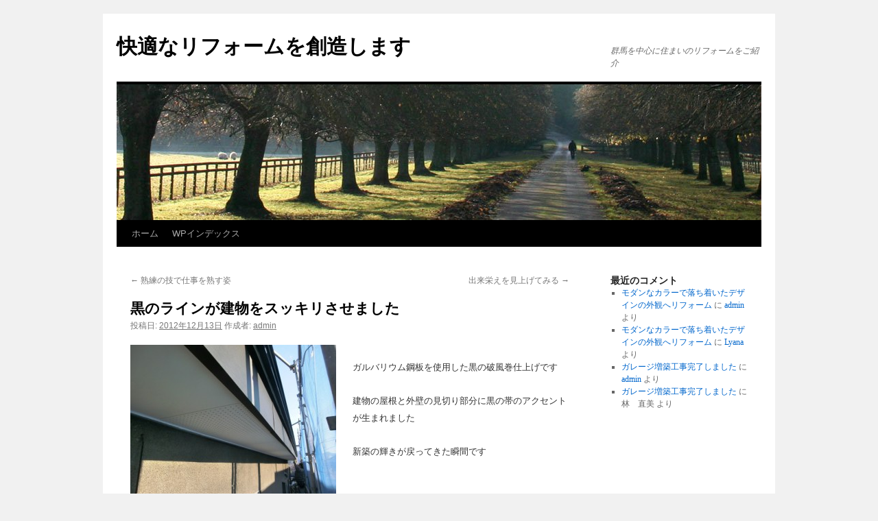

--- FILE ---
content_type: text/html; charset=UTF-8
request_url: https://www.akogale-juukuukan.com/2012/12/13/457/
body_size: 32347
content:
<!DOCTYPE html>
<html lang="ja">
<head>
<meta charset="UTF-8" />
<title>黒のラインが建物をスッキリさせました | 快適なリフォームを創造します</title>
<link rel="profile" href="http://gmpg.org/xfn/11" />
<link rel="stylesheet" type="text/css" media="all" href="https://www.akogale-juukuukan.com/wordpress/wp-content/themes/twentyten/style.css" />
<link rel="pingback" href="https://www.akogale-juukuukan.com/wordpress/xmlrpc.php" />
<meta name='robots' content='max-image-preview:large' />
<link rel='dns-prefetch' href='//stats.wp.com' />
<link rel='dns-prefetch' href='//v0.wordpress.com' />
<link rel='preconnect' href='//c0.wp.com' />
<link rel="alternate" type="application/rss+xml" title="快適なリフォームを創造します &raquo; フィード" href="https://www.akogale-juukuukan.com/feed/" />
<link rel="alternate" type="application/rss+xml" title="快適なリフォームを創造します &raquo; コメントフィード" href="https://www.akogale-juukuukan.com/comments/feed/" />
<link rel="alternate" type="application/rss+xml" title="快適なリフォームを創造します &raquo; 黒のラインが建物をスッキリさせました のコメントのフィード" href="https://www.akogale-juukuukan.com/2012/12/13/457/feed/" />
<link rel="alternate" title="oEmbed (JSON)" type="application/json+oembed" href="https://www.akogale-juukuukan.com/wp-json/oembed/1.0/embed?url=https%3A%2F%2Fwww.akogale-juukuukan.com%2F2012%2F12%2F13%2F457%2F" />
<link rel="alternate" title="oEmbed (XML)" type="text/xml+oembed" href="https://www.akogale-juukuukan.com/wp-json/oembed/1.0/embed?url=https%3A%2F%2Fwww.akogale-juukuukan.com%2F2012%2F12%2F13%2F457%2F&#038;format=xml" />
<style id='wp-img-auto-sizes-contain-inline-css' type='text/css'>
img:is([sizes=auto i],[sizes^="auto," i]){contain-intrinsic-size:3000px 1500px}
/*# sourceURL=wp-img-auto-sizes-contain-inline-css */
</style>
<style id='wp-emoji-styles-inline-css' type='text/css'>

	img.wp-smiley, img.emoji {
		display: inline !important;
		border: none !important;
		box-shadow: none !important;
		height: 1em !important;
		width: 1em !important;
		margin: 0 0.07em !important;
		vertical-align: -0.1em !important;
		background: none !important;
		padding: 0 !important;
	}
/*# sourceURL=wp-emoji-styles-inline-css */
</style>
<style id='wp-block-library-inline-css' type='text/css'>
:root{--wp-block-synced-color:#7a00df;--wp-block-synced-color--rgb:122,0,223;--wp-bound-block-color:var(--wp-block-synced-color);--wp-editor-canvas-background:#ddd;--wp-admin-theme-color:#007cba;--wp-admin-theme-color--rgb:0,124,186;--wp-admin-theme-color-darker-10:#006ba1;--wp-admin-theme-color-darker-10--rgb:0,107,160.5;--wp-admin-theme-color-darker-20:#005a87;--wp-admin-theme-color-darker-20--rgb:0,90,135;--wp-admin-border-width-focus:2px}@media (min-resolution:192dpi){:root{--wp-admin-border-width-focus:1.5px}}.wp-element-button{cursor:pointer}:root .has-very-light-gray-background-color{background-color:#eee}:root .has-very-dark-gray-background-color{background-color:#313131}:root .has-very-light-gray-color{color:#eee}:root .has-very-dark-gray-color{color:#313131}:root .has-vivid-green-cyan-to-vivid-cyan-blue-gradient-background{background:linear-gradient(135deg,#00d084,#0693e3)}:root .has-purple-crush-gradient-background{background:linear-gradient(135deg,#34e2e4,#4721fb 50%,#ab1dfe)}:root .has-hazy-dawn-gradient-background{background:linear-gradient(135deg,#faaca8,#dad0ec)}:root .has-subdued-olive-gradient-background{background:linear-gradient(135deg,#fafae1,#67a671)}:root .has-atomic-cream-gradient-background{background:linear-gradient(135deg,#fdd79a,#004a59)}:root .has-nightshade-gradient-background{background:linear-gradient(135deg,#330968,#31cdcf)}:root .has-midnight-gradient-background{background:linear-gradient(135deg,#020381,#2874fc)}:root{--wp--preset--font-size--normal:16px;--wp--preset--font-size--huge:42px}.has-regular-font-size{font-size:1em}.has-larger-font-size{font-size:2.625em}.has-normal-font-size{font-size:var(--wp--preset--font-size--normal)}.has-huge-font-size{font-size:var(--wp--preset--font-size--huge)}.has-text-align-center{text-align:center}.has-text-align-left{text-align:left}.has-text-align-right{text-align:right}.has-fit-text{white-space:nowrap!important}#end-resizable-editor-section{display:none}.aligncenter{clear:both}.items-justified-left{justify-content:flex-start}.items-justified-center{justify-content:center}.items-justified-right{justify-content:flex-end}.items-justified-space-between{justify-content:space-between}.screen-reader-text{border:0;clip-path:inset(50%);height:1px;margin:-1px;overflow:hidden;padding:0;position:absolute;width:1px;word-wrap:normal!important}.screen-reader-text:focus{background-color:#ddd;clip-path:none;color:#444;display:block;font-size:1em;height:auto;left:5px;line-height:normal;padding:15px 23px 14px;text-decoration:none;top:5px;width:auto;z-index:100000}html :where(.has-border-color){border-style:solid}html :where([style*=border-top-color]){border-top-style:solid}html :where([style*=border-right-color]){border-right-style:solid}html :where([style*=border-bottom-color]){border-bottom-style:solid}html :where([style*=border-left-color]){border-left-style:solid}html :where([style*=border-width]){border-style:solid}html :where([style*=border-top-width]){border-top-style:solid}html :where([style*=border-right-width]){border-right-style:solid}html :where([style*=border-bottom-width]){border-bottom-style:solid}html :where([style*=border-left-width]){border-left-style:solid}html :where(img[class*=wp-image-]){height:auto;max-width:100%}:where(figure){margin:0 0 1em}html :where(.is-position-sticky){--wp-admin--admin-bar--position-offset:var(--wp-admin--admin-bar--height,0px)}@media screen and (max-width:600px){html :where(.is-position-sticky){--wp-admin--admin-bar--position-offset:0px}}

/*# sourceURL=wp-block-library-inline-css */
</style><style id='global-styles-inline-css' type='text/css'>
:root{--wp--preset--aspect-ratio--square: 1;--wp--preset--aspect-ratio--4-3: 4/3;--wp--preset--aspect-ratio--3-4: 3/4;--wp--preset--aspect-ratio--3-2: 3/2;--wp--preset--aspect-ratio--2-3: 2/3;--wp--preset--aspect-ratio--16-9: 16/9;--wp--preset--aspect-ratio--9-16: 9/16;--wp--preset--color--black: #000000;--wp--preset--color--cyan-bluish-gray: #abb8c3;--wp--preset--color--white: #ffffff;--wp--preset--color--pale-pink: #f78da7;--wp--preset--color--vivid-red: #cf2e2e;--wp--preset--color--luminous-vivid-orange: #ff6900;--wp--preset--color--luminous-vivid-amber: #fcb900;--wp--preset--color--light-green-cyan: #7bdcb5;--wp--preset--color--vivid-green-cyan: #00d084;--wp--preset--color--pale-cyan-blue: #8ed1fc;--wp--preset--color--vivid-cyan-blue: #0693e3;--wp--preset--color--vivid-purple: #9b51e0;--wp--preset--gradient--vivid-cyan-blue-to-vivid-purple: linear-gradient(135deg,rgb(6,147,227) 0%,rgb(155,81,224) 100%);--wp--preset--gradient--light-green-cyan-to-vivid-green-cyan: linear-gradient(135deg,rgb(122,220,180) 0%,rgb(0,208,130) 100%);--wp--preset--gradient--luminous-vivid-amber-to-luminous-vivid-orange: linear-gradient(135deg,rgb(252,185,0) 0%,rgb(255,105,0) 100%);--wp--preset--gradient--luminous-vivid-orange-to-vivid-red: linear-gradient(135deg,rgb(255,105,0) 0%,rgb(207,46,46) 100%);--wp--preset--gradient--very-light-gray-to-cyan-bluish-gray: linear-gradient(135deg,rgb(238,238,238) 0%,rgb(169,184,195) 100%);--wp--preset--gradient--cool-to-warm-spectrum: linear-gradient(135deg,rgb(74,234,220) 0%,rgb(151,120,209) 20%,rgb(207,42,186) 40%,rgb(238,44,130) 60%,rgb(251,105,98) 80%,rgb(254,248,76) 100%);--wp--preset--gradient--blush-light-purple: linear-gradient(135deg,rgb(255,206,236) 0%,rgb(152,150,240) 100%);--wp--preset--gradient--blush-bordeaux: linear-gradient(135deg,rgb(254,205,165) 0%,rgb(254,45,45) 50%,rgb(107,0,62) 100%);--wp--preset--gradient--luminous-dusk: linear-gradient(135deg,rgb(255,203,112) 0%,rgb(199,81,192) 50%,rgb(65,88,208) 100%);--wp--preset--gradient--pale-ocean: linear-gradient(135deg,rgb(255,245,203) 0%,rgb(182,227,212) 50%,rgb(51,167,181) 100%);--wp--preset--gradient--electric-grass: linear-gradient(135deg,rgb(202,248,128) 0%,rgb(113,206,126) 100%);--wp--preset--gradient--midnight: linear-gradient(135deg,rgb(2,3,129) 0%,rgb(40,116,252) 100%);--wp--preset--font-size--small: 13px;--wp--preset--font-size--medium: 20px;--wp--preset--font-size--large: 36px;--wp--preset--font-size--x-large: 42px;--wp--preset--spacing--20: 0.44rem;--wp--preset--spacing--30: 0.67rem;--wp--preset--spacing--40: 1rem;--wp--preset--spacing--50: 1.5rem;--wp--preset--spacing--60: 2.25rem;--wp--preset--spacing--70: 3.38rem;--wp--preset--spacing--80: 5.06rem;--wp--preset--shadow--natural: 6px 6px 9px rgba(0, 0, 0, 0.2);--wp--preset--shadow--deep: 12px 12px 50px rgba(0, 0, 0, 0.4);--wp--preset--shadow--sharp: 6px 6px 0px rgba(0, 0, 0, 0.2);--wp--preset--shadow--outlined: 6px 6px 0px -3px rgb(255, 255, 255), 6px 6px rgb(0, 0, 0);--wp--preset--shadow--crisp: 6px 6px 0px rgb(0, 0, 0);}:where(.is-layout-flex){gap: 0.5em;}:where(.is-layout-grid){gap: 0.5em;}body .is-layout-flex{display: flex;}.is-layout-flex{flex-wrap: wrap;align-items: center;}.is-layout-flex > :is(*, div){margin: 0;}body .is-layout-grid{display: grid;}.is-layout-grid > :is(*, div){margin: 0;}:where(.wp-block-columns.is-layout-flex){gap: 2em;}:where(.wp-block-columns.is-layout-grid){gap: 2em;}:where(.wp-block-post-template.is-layout-flex){gap: 1.25em;}:where(.wp-block-post-template.is-layout-grid){gap: 1.25em;}.has-black-color{color: var(--wp--preset--color--black) !important;}.has-cyan-bluish-gray-color{color: var(--wp--preset--color--cyan-bluish-gray) !important;}.has-white-color{color: var(--wp--preset--color--white) !important;}.has-pale-pink-color{color: var(--wp--preset--color--pale-pink) !important;}.has-vivid-red-color{color: var(--wp--preset--color--vivid-red) !important;}.has-luminous-vivid-orange-color{color: var(--wp--preset--color--luminous-vivid-orange) !important;}.has-luminous-vivid-amber-color{color: var(--wp--preset--color--luminous-vivid-amber) !important;}.has-light-green-cyan-color{color: var(--wp--preset--color--light-green-cyan) !important;}.has-vivid-green-cyan-color{color: var(--wp--preset--color--vivid-green-cyan) !important;}.has-pale-cyan-blue-color{color: var(--wp--preset--color--pale-cyan-blue) !important;}.has-vivid-cyan-blue-color{color: var(--wp--preset--color--vivid-cyan-blue) !important;}.has-vivid-purple-color{color: var(--wp--preset--color--vivid-purple) !important;}.has-black-background-color{background-color: var(--wp--preset--color--black) !important;}.has-cyan-bluish-gray-background-color{background-color: var(--wp--preset--color--cyan-bluish-gray) !important;}.has-white-background-color{background-color: var(--wp--preset--color--white) !important;}.has-pale-pink-background-color{background-color: var(--wp--preset--color--pale-pink) !important;}.has-vivid-red-background-color{background-color: var(--wp--preset--color--vivid-red) !important;}.has-luminous-vivid-orange-background-color{background-color: var(--wp--preset--color--luminous-vivid-orange) !important;}.has-luminous-vivid-amber-background-color{background-color: var(--wp--preset--color--luminous-vivid-amber) !important;}.has-light-green-cyan-background-color{background-color: var(--wp--preset--color--light-green-cyan) !important;}.has-vivid-green-cyan-background-color{background-color: var(--wp--preset--color--vivid-green-cyan) !important;}.has-pale-cyan-blue-background-color{background-color: var(--wp--preset--color--pale-cyan-blue) !important;}.has-vivid-cyan-blue-background-color{background-color: var(--wp--preset--color--vivid-cyan-blue) !important;}.has-vivid-purple-background-color{background-color: var(--wp--preset--color--vivid-purple) !important;}.has-black-border-color{border-color: var(--wp--preset--color--black) !important;}.has-cyan-bluish-gray-border-color{border-color: var(--wp--preset--color--cyan-bluish-gray) !important;}.has-white-border-color{border-color: var(--wp--preset--color--white) !important;}.has-pale-pink-border-color{border-color: var(--wp--preset--color--pale-pink) !important;}.has-vivid-red-border-color{border-color: var(--wp--preset--color--vivid-red) !important;}.has-luminous-vivid-orange-border-color{border-color: var(--wp--preset--color--luminous-vivid-orange) !important;}.has-luminous-vivid-amber-border-color{border-color: var(--wp--preset--color--luminous-vivid-amber) !important;}.has-light-green-cyan-border-color{border-color: var(--wp--preset--color--light-green-cyan) !important;}.has-vivid-green-cyan-border-color{border-color: var(--wp--preset--color--vivid-green-cyan) !important;}.has-pale-cyan-blue-border-color{border-color: var(--wp--preset--color--pale-cyan-blue) !important;}.has-vivid-cyan-blue-border-color{border-color: var(--wp--preset--color--vivid-cyan-blue) !important;}.has-vivid-purple-border-color{border-color: var(--wp--preset--color--vivid-purple) !important;}.has-vivid-cyan-blue-to-vivid-purple-gradient-background{background: var(--wp--preset--gradient--vivid-cyan-blue-to-vivid-purple) !important;}.has-light-green-cyan-to-vivid-green-cyan-gradient-background{background: var(--wp--preset--gradient--light-green-cyan-to-vivid-green-cyan) !important;}.has-luminous-vivid-amber-to-luminous-vivid-orange-gradient-background{background: var(--wp--preset--gradient--luminous-vivid-amber-to-luminous-vivid-orange) !important;}.has-luminous-vivid-orange-to-vivid-red-gradient-background{background: var(--wp--preset--gradient--luminous-vivid-orange-to-vivid-red) !important;}.has-very-light-gray-to-cyan-bluish-gray-gradient-background{background: var(--wp--preset--gradient--very-light-gray-to-cyan-bluish-gray) !important;}.has-cool-to-warm-spectrum-gradient-background{background: var(--wp--preset--gradient--cool-to-warm-spectrum) !important;}.has-blush-light-purple-gradient-background{background: var(--wp--preset--gradient--blush-light-purple) !important;}.has-blush-bordeaux-gradient-background{background: var(--wp--preset--gradient--blush-bordeaux) !important;}.has-luminous-dusk-gradient-background{background: var(--wp--preset--gradient--luminous-dusk) !important;}.has-pale-ocean-gradient-background{background: var(--wp--preset--gradient--pale-ocean) !important;}.has-electric-grass-gradient-background{background: var(--wp--preset--gradient--electric-grass) !important;}.has-midnight-gradient-background{background: var(--wp--preset--gradient--midnight) !important;}.has-small-font-size{font-size: var(--wp--preset--font-size--small) !important;}.has-medium-font-size{font-size: var(--wp--preset--font-size--medium) !important;}.has-large-font-size{font-size: var(--wp--preset--font-size--large) !important;}.has-x-large-font-size{font-size: var(--wp--preset--font-size--x-large) !important;}
/*# sourceURL=global-styles-inline-css */
</style>

<style id='classic-theme-styles-inline-css' type='text/css'>
/*! This file is auto-generated */
.wp-block-button__link{color:#fff;background-color:#32373c;border-radius:9999px;box-shadow:none;text-decoration:none;padding:calc(.667em + 2px) calc(1.333em + 2px);font-size:1.125em}.wp-block-file__button{background:#32373c;color:#fff;text-decoration:none}
/*# sourceURL=/wp-includes/css/classic-themes.min.css */
</style>
<link rel="https://api.w.org/" href="https://www.akogale-juukuukan.com/wp-json/" /><link rel="alternate" title="JSON" type="application/json" href="https://www.akogale-juukuukan.com/wp-json/wp/v2/posts/457" /><link rel="EditURI" type="application/rsd+xml" title="RSD" href="https://www.akogale-juukuukan.com/wordpress/xmlrpc.php?rsd" />
<meta name="generator" content="WordPress 6.9" />
<link rel="canonical" href="https://www.akogale-juukuukan.com/2012/12/13/457/" />
<link rel='shortlink' href='https://wp.me/saSVXh-457' />
	<style>img#wpstats{display:none}</style>
		</head>

<body class="wp-singular post-template-default single single-post postid-457 single-format-standard wp-theme-twentyten">
<div id="wrapper" class="hfeed">
	<div id="header">
		<div id="masthead">
			<div id="branding" role="banner">
								<div id="site-title">
					<span>
						<a href="https://www.akogale-juukuukan.com/" title="快適なリフォームを創造します" rel="home">快適なリフォームを創造します</a>
					</span>
				</div>
				<div id="site-description">群馬を中心に住まいのリフォームをご紹介</div>

										<img src="https://akogale-juukuukan.com/wordpress/wp-content/themes/twentyten/images/headers/path.jpg" width="940" height="198" alt="" />
								</div><!-- #branding -->

			<div id="access" role="navigation">
			  				<div class="skip-link screen-reader-text"><a href="#content" title="コンテンツへスキップ">コンテンツへスキップ</a></div>
								<div class="menu"><ul>
<li ><a href="https://www.akogale-juukuukan.com/">ホーム</a></li><li class="page_item page-item-160 current_page_parent"><a href="https://www.akogale-juukuukan.com/wordpress/">WPインデックス</a></li>
</ul></div>
			</div><!-- #access -->
		</div><!-- #masthead -->
	</div><!-- #header -->

	<div id="main">

		<div id="container">
			<div id="content" role="main">

			

				<div id="nav-above" class="navigation">
					<div class="nav-previous"><a href="https://www.akogale-juukuukan.com/2012/12/12/%e7%86%9f%e7%b7%b4%e3%81%ae%e6%8a%80%e3%81%a7%e4%bb%95%e4%ba%8b%e3%82%92%e7%86%9f%e3%81%99%e5%a7%bf/" rel="prev"><span class="meta-nav">&larr;</span> 熟練の技で仕事を熟す姿</a></div>
					<div class="nav-next"><a href="https://www.akogale-juukuukan.com/2012/12/14/%e5%87%ba%e6%9d%a5%e6%a0%84%e3%81%88%e3%82%92%e8%a6%8b%e4%b8%8a%e3%81%92%e3%81%a6%e3%81%bf%e3%82%8b/" rel="next">出来栄えを見上げてみる <span class="meta-nav">&rarr;</span></a></div>
				</div><!-- #nav-above -->

				<div id="post-457" class="post-457 post type-post status-publish format-standard hentry category-gaiheki-reform tag-30 tag-29">
					<h1 class="entry-title">黒のラインが建物をスッキリさせました</h1>

					<div class="entry-meta">
						<span class="meta-prep meta-prep-author">投稿日:</span> <a href="https://www.akogale-juukuukan.com/2012/12/13/457/" title="4:23 PM" rel="bookmark"><span class="entry-date">2012年12月13日</span></a> <span class="meta-sep">作成者:</span> <span class="author vcard"><a class="url fn n" href="https://www.akogale-juukuukan.com/author/admin/" title="admin の投稿をすべて表示">admin</a></span>					</div><!-- .entry-meta -->

					<div class="entry-content">
						<p><a href="https://www.akogale-juukuukan.com/2012/12/13/%e5%bb%ba%e7%89%a9%e3%81%ae%e3%83%a9%e3%82%a4%e3%83%b3%e3%81%8c%e5%bc%95%e3%81%8d%e7%ab%8b%e3%81%a4%e7%a0%b4%e9%a2%a8%e4%bb%95%e4%b8%8a-2/%e7%a0%b4%e9%a2%a8%e6%9d%bf%e3%80%80%e3%82%ac%e3%83%ab%e3%83%90%e3%83%aa%e3%82%a6%e3%83%a0%e9%8b%bc%e6%9d%bf/" rel="attachment wp-att-441"><img fetchpriority="high" decoding="async" src="https://www.akogale-juukuukan.com/wordpress/wp-content/uploads/2012/12/c8622048fef58611d13cc3b9d6fcfaf5-300x225.jpg" alt="破風板　ガルバリウム鋼板" width="300" height="225" class="size-medium wp-image-441 alignleft" srcset="https://www.akogale-juukuukan.com/wordpress/wp-content/uploads/2012/12/c8622048fef58611d13cc3b9d6fcfaf5-300x225.jpg 300w, https://www.akogale-juukuukan.com/wordpress/wp-content/uploads/2012/12/c8622048fef58611d13cc3b9d6fcfaf5.jpg 533w" sizes="(max-width: 300px) 100vw, 300px" /></a></p>
<p><span style="font-size: small;">ガルバリウム鋼板を使用した黒の破風巻仕上げです</span></p>
<p><span style="font-size: small;">建物の屋根と外壁の見切り部分に黒の帯のアクセントが生まれました</span></p>
<p><span style="font-size: small;">新築の輝きが戻ってきた瞬間です</span></p>
											</div><!-- .entry-content -->


					<div class="entry-utility">
						カテゴリー: <a href="https://www.akogale-juukuukan.com/category/%e6%8a%95%e7%a8%bf/gaiheki-reform/" rel="category tag">外壁リフォーム</a> タグ: <a href="https://www.akogale-juukuukan.com/tag/%e7%a0%b4%e9%a2%a8%e6%9d%bf%e5%a1%97%e8%a3%85/" rel="tag">破風板塗装</a>, <a href="https://www.akogale-juukuukan.com/tag/%e8%bb%92%e5%a4%a9%e5%a1%97%e8%a3%85/" rel="tag">軒天塗装</a> <a href="https://www.akogale-juukuukan.com/2012/12/13/457/" title="黒のラインが建物をスッキリさせました へのパーマリンク" rel="bookmark">パーマリンク</a>											</div><!-- .entry-utility -->
				</div><!-- #post-## -->

				<div id="nav-below" class="navigation">
					<div class="nav-previous"><a href="https://www.akogale-juukuukan.com/2012/12/12/%e7%86%9f%e7%b7%b4%e3%81%ae%e6%8a%80%e3%81%a7%e4%bb%95%e4%ba%8b%e3%82%92%e7%86%9f%e3%81%99%e5%a7%bf/" rel="prev"><span class="meta-nav">&larr;</span> 熟練の技で仕事を熟す姿</a></div>
					<div class="nav-next"><a href="https://www.akogale-juukuukan.com/2012/12/14/%e5%87%ba%e6%9d%a5%e6%a0%84%e3%81%88%e3%82%92%e8%a6%8b%e4%b8%8a%e3%81%92%e3%81%a6%e3%81%bf%e3%82%8b/" rel="next">出来栄えを見上げてみる <span class="meta-nav">&rarr;</span></a></div>
				</div><!-- #nav-below -->

				
			<div id="comments">



	<div id="respond" class="comment-respond">
		<h3 id="reply-title" class="comment-reply-title">コメントを残す <small><a rel="nofollow" id="cancel-comment-reply-link" href="/2012/12/13/457/#respond" style="display:none;">コメントをキャンセル</a></small></h3><form action="https://www.akogale-juukuukan.com/wordpress/wp-comments-post.php" method="post" id="commentform" class="comment-form"><p class="comment-notes"><span id="email-notes">メールアドレスが公開されることはありません。</span> <span class="required-field-message"><span class="required">※</span> が付いている欄は必須項目です</span></p><p class="comment-form-comment"><label for="comment">コメント <span class="required">※</span></label> <textarea id="comment" name="comment" cols="45" rows="8" maxlength="65525" required="required"></textarea></p><p class="comment-form-author"><label for="author">名前 <span class="required">※</span></label> <input id="author" name="author" type="text" value="" size="30" maxlength="245" autocomplete="name" required="required" /></p>
<p class="comment-form-email"><label for="email">メール <span class="required">※</span></label> <input id="email" name="email" type="text" value="" size="30" maxlength="100" aria-describedby="email-notes" autocomplete="email" required="required" /></p>
<p class="comment-form-url"><label for="url">サイト</label> <input id="url" name="url" type="text" value="" size="30" maxlength="200" autocomplete="url" /></p>
<p class="form-submit"><input name="submit" type="submit" id="submit" class="submit" value="コメントを送信" /> <input type='hidden' name='comment_post_ID' value='457' id='comment_post_ID' />
<input type='hidden' name='comment_parent' id='comment_parent' value='0' />
</p><p style="display: none;"><input type="hidden" id="akismet_comment_nonce" name="akismet_comment_nonce" value="368df05ad2" /></p><p style="display: none !important;" class="akismet-fields-container" data-prefix="ak_"><label>&#916;<textarea name="ak_hp_textarea" cols="45" rows="8" maxlength="100"></textarea></label><input type="hidden" id="ak_js_1" name="ak_js" value="131"/><script>document.getElementById( "ak_js_1" ).setAttribute( "value", ( new Date() ).getTime() );</script></p><p class="tsa_param_field_tsa_" style="display:none;">email confirm<span class="required">*</span><input type="text" name="tsa_email_param_field___" id="tsa_email_param_field___" size="30" value="" />
	</p><p class="tsa_param_field_tsa_2" style="display:none;">post date<span class="required">*</span><input type="text" name="tsa_param_field_tsa_3" id="tsa_param_field_tsa_3" size="30" value="2026-01-18 05:27:08" />
	</p><p id="throwsSpamAway">日本語が含まれない投稿は無視されますのでご注意ください。（スパム対策）</p></form>	</div><!-- #respond -->
	<p class="akismet_comment_form_privacy_notice">このサイトはスパムを低減するために Akismet を使っています。<a href="https://akismet.com/privacy/" target="_blank" rel="nofollow noopener">コメントデータの処理方法の詳細はこちらをご覧ください</a>。</p>
</div><!-- #comments -->


			</div><!-- #content -->
		</div><!-- #container -->


		<div id="primary" class="widget-area" role="complementary">
			<ul class="xoxo">

<li id="recent-comments-2" class="widget-container widget_recent_comments"><h3 class="widget-title">最近のコメント</h3><ul id="recentcomments"><li class="recentcomments"><a href="https://www.akogale-juukuukan.com/2018/08/27/%e3%83%a2%e3%83%80%e3%83%b3%e3%81%aa%e3%82%ab%e3%83%a9%e3%83%bc%e3%81%a7%e8%90%bd%e3%81%a1%e7%9d%80%e3%81%84%e3%81%9f%e3%83%87%e3%82%b6%e3%82%a4%e3%83%b3%e3%81%ae%e5%a4%96%e8%a6%b3%e3%81%b8%e3%83%aa/#comment-10">モダンなカラーで落ち着いたデザインの外観へリフォーム</a> に <span class="comment-author-link"><a href="http://akogale-juukuukan.com/wordpress/column" class="url" rel="ugc external nofollow">admin</a></span> より</li><li class="recentcomments"><a href="https://www.akogale-juukuukan.com/2018/08/27/%e3%83%a2%e3%83%80%e3%83%b3%e3%81%aa%e3%82%ab%e3%83%a9%e3%83%bc%e3%81%a7%e8%90%bd%e3%81%a1%e7%9d%80%e3%81%84%e3%81%9f%e3%83%87%e3%82%b6%e3%82%a4%e3%83%b3%e3%81%ae%e5%a4%96%e8%a6%b3%e3%81%b8%e3%83%aa/#comment-9">モダンなカラーで落ち着いたデザインの外観へリフォーム</a> に <span class="comment-author-link"><a href="http://wasabimon.com/" class="url" rel="ugc external nofollow">Lyana</a></span> より</li><li class="recentcomments"><a href="https://www.akogale-juukuukan.com/2015/09/21/%e3%82%ac%e3%83%ac%e3%83%bc%e3%82%b8%e5%a2%97%e7%af%89%e5%b7%a5%e4%ba%8b%e5%ae%8c%e4%ba%86%e3%81%97%e3%81%be%e3%81%97%e3%81%9f/#comment-2">ガレージ増築工事完了しました</a> に <span class="comment-author-link"><a href="http://akogale-juukuukan.com/wordpress/column" class="url" rel="ugc external nofollow">admin</a></span> より</li><li class="recentcomments"><a href="https://www.akogale-juukuukan.com/2015/09/21/%e3%82%ac%e3%83%ac%e3%83%bc%e3%82%b8%e5%a2%97%e7%af%89%e5%b7%a5%e4%ba%8b%e5%ae%8c%e4%ba%86%e3%81%97%e3%81%be%e3%81%97%e3%81%9f/#comment-1">ガレージ増築工事完了しました</a> に <span class="comment-author-link">林　直美</span> より</li></ul></li>			</ul>
		</div><!-- #primary .widget-area -->

	</div><!-- #main -->

	<div id="footer" role="contentinfo">
		<div id="colophon">



			<div id="site-info">
				<a href="https://www.akogale-juukuukan.com/" title="快適なリフォームを創造します" rel="home">
					快適なリフォームを創造します				</a>
			</div><!-- #site-info -->

			<div id="site-generator">
								<a href="http://ja.wordpress.org/" title="セマンティックなパブリッシングツール">Proudly powered by WordPress.</a>
			</div><!-- #site-generator -->

		</div><!-- #colophon -->
	</div><!-- #footer -->

</div><!-- #wrapper -->

<script type="speculationrules">
{"prefetch":[{"source":"document","where":{"and":[{"href_matches":"/*"},{"not":{"href_matches":["/wordpress/wp-*.php","/wordpress/wp-admin/*","/wordpress/wp-content/uploads/*","/wordpress/wp-content/*","/wordpress/wp-content/plugins/*","/wordpress/wp-content/themes/twentyten/*","/*\\?(.+)"]}},{"not":{"selector_matches":"a[rel~=\"nofollow\"]"}},{"not":{"selector_matches":".no-prefetch, .no-prefetch a"}}]},"eagerness":"conservative"}]}
</script>
<script type="text/javascript" src="https://c0.wp.com/c/6.9/wp-includes/js/comment-reply.min.js" id="comment-reply-js" async="async" data-wp-strategy="async" fetchpriority="low"></script>
<script type="text/javascript" id="jetpack-stats-js-before">
/* <![CDATA[ */
_stq = window._stq || [];
_stq.push([ "view", {"v":"ext","blog":"160855855","post":"457","tz":"9","srv":"www.akogale-juukuukan.com","j":"1:15.4"} ]);
_stq.push([ "clickTrackerInit", "160855855", "457" ]);
//# sourceURL=jetpack-stats-js-before
/* ]]> */
</script>
<script type="text/javascript" src="https://stats.wp.com/e-202603.js" id="jetpack-stats-js" defer="defer" data-wp-strategy="defer"></script>
<script type="text/javascript" src="https://c0.wp.com/c/6.9/wp-includes/js/jquery/jquery.min.js" id="jquery-core-js"></script>
<script type="text/javascript" src="https://c0.wp.com/c/6.9/wp-includes/js/jquery/jquery-migrate.min.js" id="jquery-migrate-js"></script>
<script type="text/javascript" src="https://www.akogale-juukuukan.com/wordpress/wp-content/plugins/throws-spam-away/js/tsa_params.min.js?ver=3.8.1" id="throws-spam-away-script-js"></script>
<script defer type="text/javascript" src="https://www.akogale-juukuukan.com/wordpress/wp-content/plugins/akismet/_inc/akismet-frontend.js?ver=1762967997" id="akismet-frontend-js"></script>
<script id="wp-emoji-settings" type="application/json">
{"baseUrl":"https://s.w.org/images/core/emoji/17.0.2/72x72/","ext":".png","svgUrl":"https://s.w.org/images/core/emoji/17.0.2/svg/","svgExt":".svg","source":{"concatemoji":"https://www.akogale-juukuukan.com/wordpress/wp-includes/js/wp-emoji-release.min.js?ver=6.9"}}
</script>
<script type="module">
/* <![CDATA[ */
/*! This file is auto-generated */
const a=JSON.parse(document.getElementById("wp-emoji-settings").textContent),o=(window._wpemojiSettings=a,"wpEmojiSettingsSupports"),s=["flag","emoji"];function i(e){try{var t={supportTests:e,timestamp:(new Date).valueOf()};sessionStorage.setItem(o,JSON.stringify(t))}catch(e){}}function c(e,t,n){e.clearRect(0,0,e.canvas.width,e.canvas.height),e.fillText(t,0,0);t=new Uint32Array(e.getImageData(0,0,e.canvas.width,e.canvas.height).data);e.clearRect(0,0,e.canvas.width,e.canvas.height),e.fillText(n,0,0);const a=new Uint32Array(e.getImageData(0,0,e.canvas.width,e.canvas.height).data);return t.every((e,t)=>e===a[t])}function p(e,t){e.clearRect(0,0,e.canvas.width,e.canvas.height),e.fillText(t,0,0);var n=e.getImageData(16,16,1,1);for(let e=0;e<n.data.length;e++)if(0!==n.data[e])return!1;return!0}function u(e,t,n,a){switch(t){case"flag":return n(e,"\ud83c\udff3\ufe0f\u200d\u26a7\ufe0f","\ud83c\udff3\ufe0f\u200b\u26a7\ufe0f")?!1:!n(e,"\ud83c\udde8\ud83c\uddf6","\ud83c\udde8\u200b\ud83c\uddf6")&&!n(e,"\ud83c\udff4\udb40\udc67\udb40\udc62\udb40\udc65\udb40\udc6e\udb40\udc67\udb40\udc7f","\ud83c\udff4\u200b\udb40\udc67\u200b\udb40\udc62\u200b\udb40\udc65\u200b\udb40\udc6e\u200b\udb40\udc67\u200b\udb40\udc7f");case"emoji":return!a(e,"\ud83e\u1fac8")}return!1}function f(e,t,n,a){let r;const o=(r="undefined"!=typeof WorkerGlobalScope&&self instanceof WorkerGlobalScope?new OffscreenCanvas(300,150):document.createElement("canvas")).getContext("2d",{willReadFrequently:!0}),s=(o.textBaseline="top",o.font="600 32px Arial",{});return e.forEach(e=>{s[e]=t(o,e,n,a)}),s}function r(e){var t=document.createElement("script");t.src=e,t.defer=!0,document.head.appendChild(t)}a.supports={everything:!0,everythingExceptFlag:!0},new Promise(t=>{let n=function(){try{var e=JSON.parse(sessionStorage.getItem(o));if("object"==typeof e&&"number"==typeof e.timestamp&&(new Date).valueOf()<e.timestamp+604800&&"object"==typeof e.supportTests)return e.supportTests}catch(e){}return null}();if(!n){if("undefined"!=typeof Worker&&"undefined"!=typeof OffscreenCanvas&&"undefined"!=typeof URL&&URL.createObjectURL&&"undefined"!=typeof Blob)try{var e="postMessage("+f.toString()+"("+[JSON.stringify(s),u.toString(),c.toString(),p.toString()].join(",")+"));",a=new Blob([e],{type:"text/javascript"});const r=new Worker(URL.createObjectURL(a),{name:"wpTestEmojiSupports"});return void(r.onmessage=e=>{i(n=e.data),r.terminate(),t(n)})}catch(e){}i(n=f(s,u,c,p))}t(n)}).then(e=>{for(const n in e)a.supports[n]=e[n],a.supports.everything=a.supports.everything&&a.supports[n],"flag"!==n&&(a.supports.everythingExceptFlag=a.supports.everythingExceptFlag&&a.supports[n]);var t;a.supports.everythingExceptFlag=a.supports.everythingExceptFlag&&!a.supports.flag,a.supports.everything||((t=a.source||{}).concatemoji?r(t.concatemoji):t.wpemoji&&t.twemoji&&(r(t.twemoji),r(t.wpemoji)))});
//# sourceURL=https://www.akogale-juukuukan.com/wordpress/wp-includes/js/wp-emoji-loader.min.js
/* ]]> */
</script>
</body>
</html>
